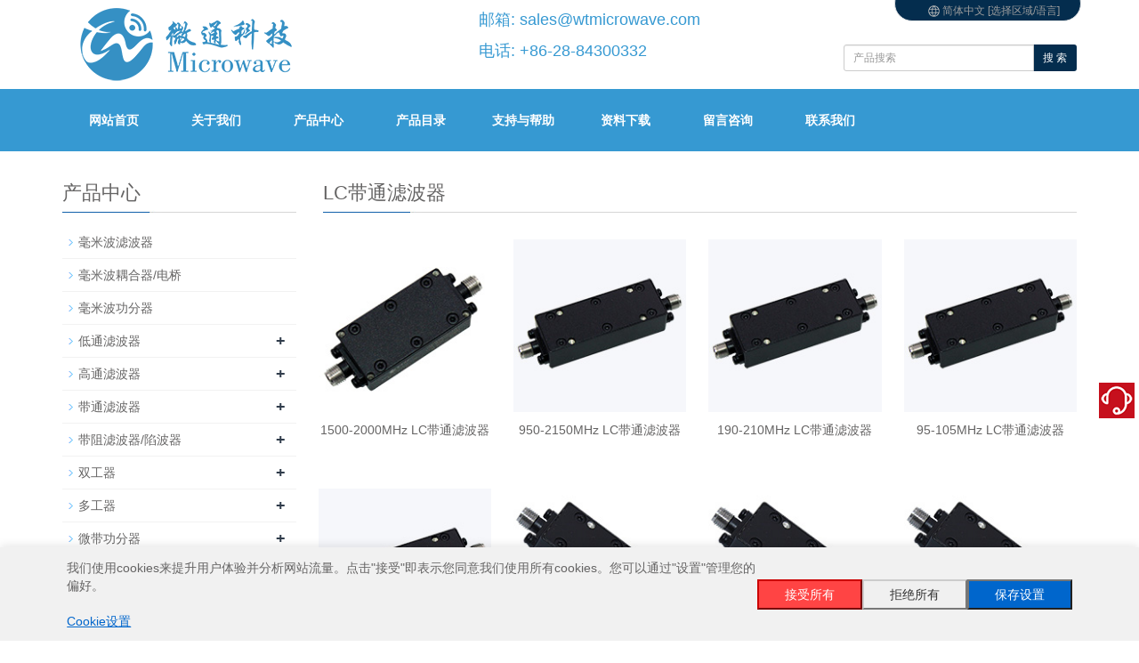

--- FILE ---
content_type: text/html; charset=utf-8
request_url: https://www.wtmicrowave.com/cn/lc-band-pass-filter.html
body_size: 9154
content:
<!DOCTYPE html><html lang="zh-cn"><head><meta http-equiv="Content-Type" content="text/html; charset=utf-8" /><meta http-equiv="X-UA-Compatible" content="IE=edge"><meta name="viewport" content="width=device-width, initial-scale=1"><title>LC带通滤波器_成都微通科技有限公司_5G供应商,研发生产DC-70GHz微波射频器件</title><meta name="keywords" content="LC带通滤波器,微波射频无源器件,5G通信,毫米波滤波器" /><meta name="description" content="LC带通滤波器. 研发生产DC-70GHz微波射频器件，5G通信一站式解决方案供应商。
邮箱: sales@wtmicrowave.com
电话: 028-84300332/84300037
中国 成都市成华区建材路37号1-1108
" /><meta name="applicable-device"content="pc,mobile"><link href="/Public/css/bootstrap.css" rel="stylesheet"><link href="/Home/Tpl/default/Public/css/bxslider.css" rel="stylesheet"><link href="/Home/Tpl/default/Public/css/style.css" rel="stylesheet"><script src="/Public/js/jquery.min.js"></script><script src="/Home/Tpl/default/Public/js/bxslider.min.js"></script><script src="/Home/Tpl/default/Public/js/common.js"></script><script src="/Public/js/bootstrap.js"></script><script src="/Home/Tpl/default/Public/js/scrolltopcontrol.js"></script><!--[if lt IE 9]><script src="http://cdn.bootcss.com/html5shiv/3.7.2/html5shiv.min.js"></script><script src="http://cdn.bootcss.com/respond.js/1.4.2/respond.min.js"></script><![endif]--></head><body><style type="text/css"><!--
.STYLE100 {
	color: #3699D2;
	font-size: 18px;
}
--></style><header><div class="container"><div class="row"><div class="top_menu"><span id="lang"><div align="center"><img src="/Home/Tpl/default/Public/images/Global.png"> 简体中文 [选择区域/语言]</div></div><ul class="langchange"><li data-url="/en/index.html" data-lang="Global - English"><font color="9C9C9C">Global - </font><a href="/en/index.html" title=""><font color="9C9C9C">English</font></a></li><li data-url="/cn/index.html" data-lang="China - Chinese"><font color="9C9C9C">China - </font><a href="/cn/index.html" title=""><font color="9C9C9C">简体中文</font></a></li><li data-url="/hk/index.html" data-lang="China - 繁体中文"><font color="9C9C9C">China - </font><a href="/hk/index.html" title=""><font color="9C9C9C">繁体中文</font></a></li><li data-url="/de/index.html" data-lang="Germany - Deutsch"><font color="9C9C9C">Germany - </font><a href="/de/index.html" title=""><font color="9C9C9C">Deutsch</font></a></li><li data-url="/fr/index.html" data-lang="France - Français"><font color="9C9C9C">France - </font><a href="/fr/index.html" title=""><font color="9C9C9C">Français</font></a></li><li data-url="/kr/index.html" data-lang="Korea - 한국어"><font color="9C9C9C">Korea - </font><a href="/kr/index.html" title=""><font color="9C9C9C">한국어</font></a></li><li data-url="/jp/index.html" data-lang="Japan - 日本語"><font color="9C9C9C">Japan - </font><a href="/jp/index.html" title=""><font color="9C9C9C">日本語</font></a></li><li data-url="/ru/index.html" data-lang="Russia - Pусский"><font color="9C9C9C">Russia - </font><a href="/ru/index.html" title=""><font color="9C9C9C">Pусский</font></a></li><li data-url="/es/index.html" data-lang="Spain - Español"><font color="9C9C9C">Spain - </font><a href="/es/index.html" title=""><font color="9C9C9C">Español</font></a></li><li data-url="/pt/index.html" data-lang="Portugal - Português"><font color="9C9C9C">Portugal - </font><a href="/pt/index.html" title=""><font color="9C9C9C">Português</font></a></li><li data-url="/sa/index.html" data-lang="Arab - عربي"><font color="9C9C9C">Arab - </font><a href="/sa/index.html" title=""><font color="9C9C9C">عربي</font></a></li><li data-url="/pl/index.html" data-lang="Poland - Polski"><font color="9C9C9C">Poland - </font><a href="/pl/index.html" title=""><font color="9C9C9C">Polski</font></a></li><li data-url="/it/index.html" data-lang="Italy - Italiano"><font color="9C9C9C">Italy - </font><a href="/it/index.html" title=""><font color="9C9C9C">Italiano</font></a></li><li data-url="/se/index.html" data-lang="Sweden - Svenska"><font color="9C9C9C">Sweden - </font><a href="/se/index.html" title=""><font color="9C9C9C">Svenska</font></a></li><li data-url="/fi/index.html" data-lang="Finland - Suomalainen"><font color="9C9C9C">Finland - </font><a href="/fi/index.html" title=""><font color="9C9C9C">Suomalainen</font></a></li><li data-url="/nl/index.html" data-lang="Netherlands - Dutch"><font color="9C9C9C">Netherlands - </font><a href="/nl/index.html" title=""><font color="9C9C9C">Dutch</font></a></li><li data-url="/gr/index.html" data-lang="Greece - Ελληνικά"><font color="9C9C9C">Greece - </font><a href="/gr/index.html" title=""><font color="9C9C9C">Ελληνικά</font></a></li></ul><div class="col-xs-12 col-sm-9 col-md-9"><a class="navbar_headlogo" href="https://www.wtmicrowave.com"><img src="https://image.wtmicrowave.com/582e9d02b8e97.png" class="logo" alt="&lt;{$Think.config.web_ename}&gt;"/></a><table width="92%" cellpadding="0" cellspacing="0" class="copyright_p"><tr><td width="60%" rowspan="2" align="left" valign="top" class="copyright_p"><a href="https://www.wtmicrowave.com"><img src="https://image.wtmicrowave.com/582e9d02b8e97.png" class="logo" alt="&lt;{$Think.config.web_name}&gt;"/></a></td><td width="40%" align="left" valign="top" class="copyright_p"></p><span class="STYLE100">邮箱: <a href="mailto:sales@wtmicrowave.com"><font color="#3699D2">sales@wtmicrowave.com</font></a></span><br /></p><span class="STYLE100">电话: +86-28-84300332</span></td></tr><tr></table></div><div id="topsearch" class="col-xs-12 col-sm-3 col-md-3"><form id="searchform" method="get" action="/search/index/g/c.html"><div class="input-group search_group"><input type="text" name="name" class="form-control input-sm" placeholder="产品搜索"><span class="input-group-btn"><a href="javascript:searchform.submit();" class="btn btn-sm mysearch_btn" type="button">搜 索</a></span></div></form></div></div></div><!-- Fixed navbar --><nav class="navbar navbar-default navbar-static-top"><div class="container"><div class="navbar-header"><button type="button" class="navbar-toggle collapsed" data-toggle="collapse" data-target="#navbar" aria-expanded="false" aria-controls="navbar"><span class="sr-only">切换导航</span><span class="icon-bar"></span><span class="icon-bar"></span><span class="icon-bar"></span></button><span id="small_search" class="glyphicon glyphicon-search" aria-hidden="true"></span><a class="navbar-brand" href="#">导航菜单</a></div><div id="navbar" class="navbar-collapse collapse"><ul class="nav navbar-nav"><li><a href="/cn/index.html">网站首页</a></li><li class="dropdown"><a href=" /cn/about-us.html">关于我们</a><a href="/cn/about-us.html" id="app_menudown" class="dropdown-toggle" data-toggle="dropdown" role="button" aria-expanded="false"><span class="glyphicon glyphicon-menu-down btn-xs"></span></a><ul class="dropdown-menu nav_small" role="menu"><li><a href="/cn/about-us.html">公司概况</a></li><li><a href="/cn/organizational-structure.html">组织结构</a></li><li><a href="/cn/certificate.html">资质证书</a></li><li><a href="/cn/production-equipment.html">生产设备</a></li><li><a href="/cn/Contact-us.html">联系我们</a></li></ul></li><li class="dropdown"><a href="/cn/product.html">产品中心</a><a href="/cn/product.html" id="app_menudown" class="dropdown-toggle" data-toggle="dropdown" role="button" aria-expanded="false"><span class="glyphicon glyphicon-menu-down btn-xs"></span></a><ul class="dropdown-menu nav_small" role="menu"><li><a href="/cn/mm-wave-filter.html">毫米波滤波器</a></li><li><a href="/cn/mm-wave-coupler.html">毫米波耦合器/电桥</a></li><li><a href="/cn/mm-Wave-Power-Divider.html">毫米波功分器</a></li><li><a href="/cn/low-pass-filter.html">低通滤波器</a></li><li><a href="/cn/high-pass-filter.html">高通滤波器</a></li><li><a href="/cn/band-pass-filter.html">带通滤波器</a></li><li><a href="/cn/band-stop-filter.html">带阻滤波器/陷波器</a></li><li><a href="/cn/diplexer.html">双工器</a></li><li><a href="/cn/multiplexer.html">多工器</a></li><li><a href="/cn/power-divider.html">微带功分器</a></li><li><a href="/cn/lc-power-divider.html">LC功分器</a></li><li><a href="/cn/resistance-power-divider.html">电阻功分器</a></li><li><a href="/cn/coupler.html">微带耦合器</a></li><li><a href="/cn/hybrid-coupler.html">微带3dB电桥</a></li><li><a href="/cn/attenuator.html">同轴射频衰减器</a></li><li><a href="/cn/Termination.html">同轴射频负载</a></li></ul></li><li class="dropdown"><a href="/cn/catalog.html">产品目录</a><a href="/cn/catalog.html" id="app_menudown" class="dropdown-toggle" data-toggle="dropdown" role="button" aria-expanded="false"><span class="glyphicon glyphicon-menu-down btn-xs"></span></a><ul class="dropdown-menu nav_small" role="menu"><li><a href="/cn/CSHPF.html">悬置基片带线高通滤波器(超宽带)</a></li><li><a href="/cn/GCSHPF.html">悬置基片带线高通滤波器(广义切比雪夫)</a></li><li><a href="/cn/2011HPF.html">悬置基片带线高通滤波器(2011版本)</a></li><li><a href="/cn/LPF.html">悬置基片带线低通滤波器(超宽带)</a></li><li><a href="/cn/2011LPF.html">悬置基片带线低通滤波器(2011版本)</a></li><li><a href="/cn/rpwd.html">电阻功分器目录</a></li></ul></li><li class="dropdown"><a href="/cn/sales-information.html">支持与帮助</a><a href="/cn/sales-information.html" id="app_menudown" class="dropdown-toggle" data-toggle="dropdown" role="button" aria-expanded="false"><span class="glyphicon glyphicon-menu-down btn-xs"></span></a><ul class="dropdown-menu nav_small" role="menu"><li><a href="/cn/sales-information.html">销售支持</a></li><li><a href="/cn/technical-support.html">技术支持</a></li><li><a href="/cn/Terms-and-Conditions-of-Sale.html">销售条款和条件</a></li></ul></li><li><a href="/cn/download.html">资料下载</a></li><li><a href="/cn/Feedback.html">留言咨询</a></li><li><a href="/cn/Contact-us.html">联系我们</a></li></ul></div><!--/.nav-collapse --></div></nav></header><!-- main --><div class="container"><div class="row"><!-- right --><div class="col-xs-12 col-sm-8 col-md-9" style="float:right"><div class="list_box"><h2 class="left_h1">LC带通滤波器</h2><div class="product_list product_list2"><div class="col-sm-4 col-md-3 col-mm-6 product_img"><a href=" /cn/product/WT-A10258-BLC.html" ><img  src="https://image.wtmicrowave.com/67b0428d8f48b.jpg" class="opacity_img" alt="1500-2000MHz LC带通滤波器"/></a><p class="product_title"><a href="/cn/product/WT-A10258-BLC.html" title="1500-2000MHz LC带通滤波器"  >1500-2000MHz LC带通滤波器</a></p></div><div class="col-sm-4 col-md-3 col-mm-6 product_img"><a href="/cn/product/WT-A11277-BLC.html" ><img  src="https://image.wtmicrowave.com/67ad5b3caa625.jpg" class="opacity_img" alt="950-2150MHz LC带通滤波器"/></a><p class="product_title"><a href="/cn/product/WT-A11277-BLC.html" title="950-2150MHz LC带通滤波器"  >950-2150MHz LC带通滤波器</a></p></div><div class="col-sm-4 col-md-3 col-mm-6 product_img"><a href="/cn/product/WT-A11201-BLC.html" ><img  src="https://image.wtmicrowave.com/67ad55ab3b52f.jpg" class="opacity_img" alt="190-210MHz LC带通滤波器"/></a><p class="product_title"><a href="/cn/product/WT-A11201-BLC.html" title="190-210MHz LC带通滤波器"  >190-210MHz LC带通滤波器</a></p></div><div class="col-sm-4 col-md-3 col-mm-6 product_img"><a href="/cn/product/WT-A10379-BLC.html" ><img  src="https://image.wtmicrowave.com/67ad534d2a62d.jpg" class="opacity_img" alt="95-105MHz LC带通滤波器"/></a><p class="product_title"><a href="/cn/product/WT-A10379-BLC.html" title="95-105MHz LC带通滤波器"  >95-105MHz LC带通滤波器</a></p></div><div class="col-sm-4 col-md-3 col-mm-6 product_img"><a href="/cn/product/WT-A10137-BLC.html" ><img  src="https://image.wtmicrowave.com/67ad4e6e9b98d.jpg" class="opacity_img" alt="600-1400MHz LC带通滤波器"/></a><p class="product_title"><a href="/cn/product/WT-A10137-BLC.html" title="600-1400MHz LC带通滤波器"  >600-1400MHz LC带通滤波器</a></p></div><div class="col-sm-4 col-md-3 col-mm-6 product_img"><a href="/cn/product/WT-A10967-BLC.html" ><img  src="https://image.wtmicrowave.com/67ad484c01c63.jpg" class="opacity_img" alt="500-2000MHz LC带通滤波器"/></a><p class="product_title"><a href="/cn/product/WT-A10967-BLC.html" title="500-2000MHz LC带通滤波器"  >500-2000MHz LC带通滤波器</a></p></div><div class="col-sm-4 col-md-3 col-mm-6 product_img"><a href="/cn/product/WT-A11142-BLC.html" ><img  src="https://image.wtmicrowave.com/67ac3efc56702.jpg" class="opacity_img" alt="500-700MHz LC带通滤波器"/></a><p class="product_title"><a href="/cn/product/WT-A11142-BLC.html" title="500-700MHz LC带通滤波器"  >500-700MHz LC带通滤波器</a></p></div><div class="col-sm-4 col-md-3 col-mm-6 product_img"><a href="/cn/product/WT-A11141-BLC.html" ><img  src="https://image.wtmicrowave.com/67abfe6944218.jpg" class="opacity_img" alt="300-500MHz LC带通滤波器"/></a><p class="product_title"><a href="/cn/product/WT-A11141-BLC.html" title="300-500MHz LC带通滤波器"  >300-500MHz LC带通滤波器</a></p></div><div class="col-sm-4 col-md-3 col-mm-6 product_img"><a href="/cn/product/WT-A11020-BLC.html" ><img  src="https://image.wtmicrowave.com/67abf8055c5ff.jpg" class="opacity_img" alt="1495-1505MHz LC带通滤波器"/></a><p class="product_title"><a href="/cn/product/WT-A11020-BLC.html" title="1495-1505MHz LC带通滤波器"  >1495-1505MHz LC带通滤波器</a></p></div><div class="col-sm-4 col-md-3 col-mm-6 product_img"><a href="/cn/product/WT-A11019-BLC.html" ><img  src="https://image.wtmicrowave.com/67abef8a45750.jpg" class="opacity_img" alt="1395-1405MHz LC带通滤波器"/></a><p class="product_title"><a href="/cn/product/WT-A11019-BLC.html" title="1395-1405MHz LC带通滤波器"  >1395-1405MHz LC带通滤波器</a></p></div><div class="col-sm-4 col-md-3 col-mm-6 product_img"><a href="/cn/product/WT-A11018-BLC.html" ><img  src="https://image.wtmicrowave.com/67ab200221ee4.jpg" class="opacity_img" alt="1295-1305MHz LC带通滤波器"/></a><p class="product_title"><a href="/cn/product/WT-A11018-BLC.html" title="1295-1305MHz LC带通滤波器"  >1295-1305MHz LC带通滤波器</a></p></div><div class="col-sm-4 col-md-3 col-mm-6 product_img"><a href="/cn/product/WT-A10627-BLC.html" ><img  src="https://image.wtmicrowave.com/67ab017778ecc.jpg" class="opacity_img" alt="38-42MHz LC带通滤波器"/></a><p class="product_title"><a href="/cn/product/WT-A10627-BLC.html" title="38-42MHz LC带通滤波器"  >38-42MHz LC带通滤波器</a></p></div></div><div class="page">   <span class='current'>1</span><a href='/cn/lc-band-pass-filter_2.html'>2</a><a href='/cn/lc-band-pass-filter_3.html'>3</a><a href='/cn/lc-band-pass-filter_4.html'>4</a><a href='/cn/lc-band-pass-filter_5.html'>5</a> ... <a href='/cn/lc-band-pass-filter_8.html' >8</a> <a href='/cn/lc-band-pass-filter_2.html'>下一页</a></div></div></div><!-- left --><div class="col-xs-12 col-sm-4 col-md-3"><div class="left_nav" id="categories"><h1 class="left_h1">产品中心</h1><ul class="left_nav_ul" id="firstpane"><li><a class="biglink" href="/cn/mm-wave-filter.html">毫米波滤波器</a><span class="menu_head">+</span><ul class="left_snav_ul menu_body"></ul></li><li><a class="biglink" href="/cn/mm-wave-coupler.html">毫米波耦合器/电桥</a><span class="menu_head">+</span><ul class="left_snav_ul menu_body"></ul></li><li><a class="biglink" href="/cn/mm-Wave-Power-Divider.html">毫米波功分器</a><span class="menu_head">+</span><ul class="left_snav_ul menu_body"></ul></li><li><a class="biglink" href="/cn/low-pass-filter.html">低通滤波器</a><span class="menu_head">+</span><ul class="left_snav_ul menu_body"><li><a href="/cn/suspended-stripline-low-pass-filter.html">悬置基片带线低通滤波器</a></li><li><a href="/cn/lc-low-pass-filter.html">LC低通滤波器</a></li></ul></li><li><a class="biglink" href="/cn/high-pass-filter.html">高通滤波器</a><span class="menu_head">+</span><ul class="left_snav_ul menu_body"><li><a href="/cn/suspended-stripline-high-pass-filter.html">悬置基片带线高通滤波器</a></li><li><a href="/cn/lc-high-pass-filter.html">LC高通滤波器</a></li></ul></li><li><a class="biglink" href="/cn/band-pass-filter.html">带通滤波器</a><span class="menu_head">+</span><ul class="left_snav_ul menu_body"><li><a href="/cn/suspended-stripline-band-pass-filter.html">悬置基片带线带通滤波器</a></li><li><a href="/cn/cavity-band-pass-filter.html">腔体带通滤波器</a></li><li><a href="/cn/comb-band-pass-filter.html">梳状带通滤波器</a></li><li><a href="/cn/interdigital-band-pass-filter.html">交指带通滤波器</a></li><li><a href="/cn/waveguided-band-pass-filter.html">波导带通滤波器</a></li><li><a href="/cn/spiral-band-pass-filter.html">螺旋带通滤波器</a></li><li><a href="/cn/lc-band-pass-filter.html">LC带通滤波器</a></li></ul></li><li><a class="biglink" href="/cn/band-stop-filter.html">带阻滤波器/陷波器</a><span class="menu_head">+</span><ul class="left_snav_ul menu_body"><li><a href="/cn/cavity-band-notch-filter.html">腔体带阻滤波器</a></li><li><a href="/cn/band-rejection-filter.html">微带带阻滤波器</a></li><li><a href="/cn/lc-band-stop-filter.html">LC带阻滤波器</a></li></ul></li><li><a class="biglink" href="/cn/diplexer.html">双工器</a><span class="menu_head">+</span><ul class="left_snav_ul menu_body"><li><a href="/cn/cavity-diplexer.html">腔体双工器/双频合路器</a></li><li><a href="/cn/waveguided-diplexer.html">波导双工器</a></li><li><a href="/cn/lc-diplexer.html">LC双工器</a></li><li><a href="/cn/microstrip-diplexer.html">微带双工器</a></li></ul></li><li><a class="biglink" href="/cn/multiplexer.html">多工器</a><span class="menu_head">+</span><ul class="left_snav_ul menu_body"><li><a href="/cn/cavity-triplexer.html">腔体三工器/三频合路器</a></li><li><a href="/cn/cavity-quadruplexer.html">腔体四工器/四频合路器</a></li></ul></li><li><a class="biglink" href="/cn/power-divider.html">微带功分器</a><span class="menu_head">+</span><ul class="left_snav_ul menu_body"><li><a href="/cn/2-way-power-divider.html">微带2功分器</a></li><li><a href="/cn/3-way-power-divider.html">微带3功分器</a></li><li><a href="/cn/4-way-power-divider.html">微带4功分器</a></li><li><a href="/cn/6-way-power-divider.html">微带6功分器</a></li><li><a href="/cn/8-way-power-divider.html">微带8功分器</a></li><li><a href="/cn/10-way-power-divider.html">微带10功分器</a></li><li><a href="/cn/12-way-power-divider.html">微带12功分器</a></li><li><a href="/cn/16-way-power-divider.html">微带16功分器</a></li><li><a href="/cn/20-way-power-divider.html">微带20功分器</a></li><li><a href="/cn/32-way-power-divider.html">微带32功分器</a></li><li><a href="/cn/64-way-power-divider.html">微带64功分器</a></li></ul></li><li><a class="biglink" href="/cn/lc-power-divider.html">LC功分器</a><span class="menu_head">+</span><ul class="left_snav_ul menu_body"><li><a href="/cn/2-way-lc-power-divider.html">LC 2功分器</a></li><li><a href="/cn/3-way-lc-power-divider.html">LC 3功分器</a></li><li><a href="/cn/4-way-lc-power-divider.html">LC 4功分器</a></li><li><a href="/cn/8-Way-LC-Power-Divider.html">LC 8功分器</a></li><li><a href="/cn/16-Way-LC-Power-Divider.html">LC 16功分器</a></li><li><a href="/cn/32-Way-LC-Power-Divider.html">LC 32功分器</a></li></ul></li><li><a class="biglink" href="/cn/resistance-power-divider.html">电阻功分器</a><span class="menu_head">+</span><ul class="left_snav_ul menu_body"><li><a href="/cn/2-way-resistance-power-divider.html">电阻2功分器</a></li><li><a href="/cn/3-way-resistance-power-divider.html">电阻3功分器</a></li><li><a href="/cn/4-way-resistance-power-divider.html">电阻4功分器</a></li><li><a href="/cn/6-way-resistance-power-divider.html">电阻6功分器</a></li><li><a href="/cn/8-way-resistance-power-divider.html">电阻8功分器</a></li></ul></li><li><a class="biglink" href="/cn/coupler.html">微带耦合器</a><span class="menu_head">+</span><ul class="left_snav_ul menu_body"><li><a href="/cn/5db-directional-coupler.html">5dB微带耦合器</a></li><li><a href="/cn/6db-directional-coupler.html">6dB微带耦合器</a></li><li><a href="/cn/7db-directional-coupler.html">7dB微带耦合器</a></li><li><a href="/cn/9db-directional-coupler.html">9dB微带耦合器</a></li><li><a href="/cn/10db-directional-coupler.html">10dB微带耦合器</a></li><li><a href="/cn/15db-directional-coupler.html">15dB微带耦合器</a></li><li><a href="/cn/16db-directional-coupler.html">16dB微带耦合器</a></li><li><a href="/cn/20db-directional-coupler.html">20dB微带耦合器</a></li><li><a href="/cn/30db-directional-coupler.html">30dB微带耦合器</a></li><li><a href="/cn/40db-directional-coupler.html">40dB 微带耦合器</a></li></ul></li><li><a class="biglink" href="/cn/hybrid-coupler.html">微带3dB电桥</a><span class="menu_head">+</span><ul class="left_snav_ul menu_body"><li><a href="/cn/90degree-hybrid-coupler.html">3dB_90°微带电桥</a></li><li><a href="/cn/180degree-hybrid-coupler.html">3dB_180°微带电桥</a></li></ul></li><li><a class="biglink" href="/cn/attenuator.html">同轴射频衰减器</a><span class="menu_head">+</span><ul class="left_snav_ul menu_body"><li><a href="/cn/20w-attenuator.html">20W同轴射频衰减器</a></li><li><a href="/cn/30w-attenuator.html">30W同轴射频衰减器</a></li><li><a href="/cn/50w-attenuator.html">50W同轴射频衰减器</a></li><li><a href="/cn/100w-attenuator.html">100W同轴射频衰减器</a></li></ul></li><li><a class="biglink" href="/cn/Termination.html">同轴射频负载</a><span class="menu_head">+</span><ul class="left_snav_ul menu_body"><li><a href="/cn/15W-Termination.html">15W同轴射频负载</a></li><li><a href="/cn/20w-termination.html">20W同轴射频负载</a></li><li><a href="/cn/30w-termination.html">30W同轴射频负载</a></li><li><a href="/cn/50w-termination.html">50W同轴射频负载</a></li><li><a href="/cn/100w-termination.html">100W同轴射频负载</a></li></ul></li></ul></div></div></div></div>﻿<footer><div class="copyright">
		© 2026<span style="margin-left:5px;padding:0;">成都微通科技有限公司<span style="margin-left:10px;padding:0;"><a href="/c_sitemap.html" target="_blank">网站地图</a></p><a href="http://www.beian.gov.cn/portal/registerSystemInfo?recordcode=51010802000700" target="_blank"><img src="/Home/Tpl/default/Public/images/govlogo.png">川公网安备 51010802000700号</a><span style="margin-left:10px;padding:0;">|<span style="margin-left:10px;padding:0;"><a href="https://beian.miit.gov.cn/" target="_blank">蜀ICP备19003081号-1</a><span style="margin-left:10px;padding:0;"></div></footer><nav class="navbar navbar-default navbar-fixed-bottom footer_nav"><div class="foot_nav"><a href="https://api.whatsapp.com/send?phone=8615882210900" target="_blank"><img src="/Home/Tpl/default/Public/images/server_whatsapp.png" /><br/>WhatsApp</a></div><div class="foot_nav"><a href="tel:+86-15882210900"><span class="glyphicon glyphicon-phone btn-lg" aria-hidden="true"></span>电话咨询</a></div><div class="foot_nav"><a href="https://work.weixin.qq.com/kfid/kfc469864c182e086fc" target="_blank"><img src="/Home/Tpl/default/Public/images/server_wechat.png" /><br/>微信客服</a></div><div class="foot_nav"><a id="gotocate" href="#"><span class="glyphicon glyphicon-th-list btn-lg" aria-hidden="true"></span>分类</a></div><div class="foot_nav"><a id="gototop" href="#"><span class="glyphicon glyphicon-circle-arrow-up btn-lg" aria-hidden="true"></span>顶部</a></div></nav><!--客服面板--><link rel="stylesheet" type="text/css" href="/Public/css/online.css" /><div id="cmsFloatPanel"><div class="ctrolPanel"><a class="service" href="#"></a></div><div class="servicePanel"><div class="servicePanel-inner"><div class="serviceMsgPanel"><div class="serviceMsgPanel-hd"><a href="#"><span>关闭</span></a></div><div class="serviceMsgPanel-bd"><!--微信客服--><div class="msggroup"><div class="text" style=" text-align:left;"><a href="https://work.weixin.qq.com/kfid/kfc469864c182e086fc" target="_blank" ><img class="qqimg" title="微信" alt="微信在线客服" src="/Public/images/kf_Wechat.png"><span style="margin-left:8px;padding:0;">微信客服</a></div></div><!--中文站WhatsApp客服--><div class="msggroup"><div class="text" style=" text-align:left;"><a href="https://api.whatsapp.com/send?phone=8615882210900" target="_blank" ><img class="qqimg" title="WhatsApp" alt="WhatsApp在线客服" src="/Public/images/kf_Whatsapp.png"><span style="margin-left:8px;padding:0;">WhatsApp</a></div></div><!------中文站发送邮件------><div class="msggroup"><div class="text" style=" text-align:left;"><a href="mailto:sales@wtmicrowave.com"><img title="邮件" alt="给我发送邮件" src="/Public/images/kf_Email.png" /><span style="margin-left:8px;padding:0;">发送邮件</a></div></div><!----在线留言------------><div class="msggroup"><div class="text" style=" text-align:left;"><a href="/cn/Feedback.html"><img title="在线留言" alt="给我们留言" src="/Public/images/kf_feedback.png" /><span style="margin-left:8px;padding:0;">在线留言</a></div></div><!----拨打电话------------><div class="msggroup"><div class="text" style=" text-align:left;"><a href="tel:+86-28-84300332"><img title="电话" alt="给我们打电话" src="/Public/images/kf_tel.png" /><span style="margin-left:8px;padding:0;">拨打电话</a></div></div><!----更多联系方式------------><div class="msggroup"><div class="text" style=" text-align:center;"><a href="/cn/Contact-us.html">更多联系方式</a></div></div></div><div class="serviceMsgPanel-ft"></div></div><div class="arrowPanel"><div class="arrow02"></div></div></div></div></div><script type="text/javascript" src="/Public/js/online.js"></script><!DOCTYPE html><html lang="en"><head><meta charset="UTF-8"><meta name="viewport" content="width=device-width, initial-scale=1.0, maximum-scale=5.0"><title>Cookie Consent</title><style>
        #cookie-consent {
            position: fixed;
            bottom: 0;
            left: 0;
            right: 0;
            background: #f1f1f1;
            padding: 1.25rem; /* 改用rem单位 */
            box-shadow: 0 -2px 10px rgba(0,0,0,0.1);
            z-index: 9999;
            display: none;
        }

        .consent-content {
            max-width: 90%; /* 改为百分比宽度 */
            margin: 0 auto;
            display: flex;
            flex-wrap: wrap; /* 允许换行 */
            gap: 1rem; /* 使用gap控制间距 */
            align-items: center;
        }

        .consent-text {
            flex: 1 1 60%; /* 弹性基准值 */
            min-width: 300px; /* 最小宽度防止挤压 */
        }

        .consent-buttons {
            flex: 1 1 auto;
            display: flex;
            gap: 0.5rem;
            flex-wrap: wrap;
        }

        .consent-buttons button {
            padding: 0.5rem 1.25rem;
            cursor: pointer;
            white-space: nowrap;
            flex: 1 1 auto; /* 按钮弹性伸缩 */
        }

        /* 移动端适配 */
        @media (max-width: 768px) {
            #cookie-consent .consent-content { /* 增加ID限定 */
                flex-direction: column;
                align-items: stretch;
            }

            #cookie-consent .consent-text {
                margin-right: 0;
                min-width: unset;
            }

            #cookie-consent .consent-buttons {
                width: 100%;
                flex-direction: column;
            }

            #cookie-consent button { /* 限定作用域 */
                width: 100%;
                margin-left: 0; /* 移除!important */
            }
        }

        @media (max-width: 480px) {
            #cookie-consent { /* 限定作用域 */
                padding: 1rem;
            }

            #cookie-consent p { /* 限定作用域 */
                font-size: 14px;
            }
        }
        /* 新增过渡动画 */
                #cookie-settings {
                    display: none;
                    margin-top: 15px;
                    padding: 15px;
                    background: white;
                    border: 1px solid #ddd;
                    opacity: 0;
                    transition: opacity 0.3s ease;
                }

                #cookie-settings.active {
                    display: block;
                    opacity: 1;
                }

                .settings-toggle {
                    display: inline-block;
                    margin-top: 10px;
                    transition: color 0.2s ease;
                }

                .settings-toggle {
                color: #0066cc;
                text-decoration: underline;
                cursor: pointer; /* 新增指针样式 */
                }

                .settings-toggle:hover {
                    color: #004499;
                }
                /* 在原有按钮样式后添加 */
                        .consent-buttons button {
                            /* 原有样式保持不变 */
                            transition: all 0.2s ease; /* 添加全局过渡 */
                        }

                        /* 接受按钮特定样式 */
                        button[onclick="acceptAll()"] {
                            background-color: #ff4444;
                            color: white;
                            border-color: #cc0000;
                        }

                        button[onclick="acceptAll()"]:hover {
                            background-color: #e60000;
                        }

                        button[onclick="acceptAll()"]:active {
                            background-color: #b30000;
                        }

                        /* 保持拒绝按钮原有样式 */
                        button[onclick="rejectAll()"] {
                            background-color: #f0f0f0;
                            color: #333;
                            border-color: #ccc;
                        }

                        /* 保存按钮样式调整 */
                        button[onclick="saveSettings()"] {
                            background-color: #0066cc;
                            color: white;
                        }
    </style></head><body><!-- Cookie同意横幅 --><div id="cookie-consent"><div class="consent-content"><div class="consent-text"><p>我们使用cookies来提升用户体验并分析网站流量。点击"接受"即表示您同意我们使用所有cookies。您可以通过"设置"管理您的偏好。</p><a class="settings-toggle" onclick="toggleSettings()">Cookie设置</a></div><div class="consent-buttons"><button onclick="acceptAll()">接受所有</button><button onclick="rejectAll()">拒绝所有</button><button onclick="saveSettings()">保存设置</button></div></div><!-- 详细设置 --><div id="cookie-settings"><div class="cookie-category"><h3>必要Cookies</h3><p>这些cookies是网站运行所必需的，无法关闭</p></div><div class="cookie-category"><label><input type="checkbox" id="analytics" checked>
                    分析Cookies
                </label><p>帮助我们了解网站使用情况</p></div><div class="cookie-category"><label><input type="checkbox" id="marketing" checked>
                    营销Cookies
                </label><p>用于个性化广告内容</p></div></div></div><script>
        // 页面加载时检查同意状态
        document.addEventListener('DOMContentLoaded', function() {
            if (!getCookie('consentGiven')) {
                showConsentBanner();
            }
        });

        function showConsentBanner() {
            document.getElementById('cookie-consent').style.display = 'block';
        }

        function toggleSettings() {
            const settings = document.getElementById('cookie-settings');
            settings.classList.toggle('active');

            // 自动滚动到可见区域（移动端优化）
            if (settings.classList.contains('active')) {
                settings.scrollIntoView({ behavior: 'smooth', block: 'nearest' });
            }
        }

        function acceptAll() {
            setConsent(true, true);
            hideBanner();
        }

        function rejectAll() {
            setConsent(false, false);
            hideBanner();
        }

        function saveSettings() {
            const analytics = document.getElementById('analytics').checked;
            const marketing = document.getElementById('marketing').checked;
            setConsent(analytics, marketing);
            hideBanner();
        }

        function setConsent(analytics, marketing) {
            // 这里添加实际设置cookie/tracking的代码
            const consent = {
                necessary: true,
                analytics: analytics,
                marketing: marketing,
                date: new Date().toISOString()
            };

            // 存储用户选择（有效期365天）
            setCookie('consentGiven', JSON.stringify(consent), 365);

            // 根据用户选择初始化跟踪代码
            initializeTracking(consent);
        }

        function initializeTracking(consent) {
            if (consent.analytics) {
                // 初始化分析代码（Google Analytics 4）
                window.dataLayer = window.dataLayer || [];
                function gtag(){dataLayer.push(arguments);}
                gtag('js', new Date());
                gtag('config', 'G-RFSLLVFV76');
            }
            if (consent.marketing) {
                // 初始化营销代码（例如Facebook Pixel）
                console.log('初始化营销跟踪');
            }
        }

        function hideBanner() {
            document.getElementById('cookie-consent').style.display = 'none';
        }

        // Cookie操作辅助函数
        function setCookie(name, value, days) {
            const date = new Date();
            date.setTime(date.getTime() + (days*24 * 60 * 60 * 1000));
            document.cookie = `${name}=${value};expires=${date.toUTCString()};path=/;SameSite=Lax`;
        }

        function getCookie(name) {
            const value = `; ${document.cookie}`;
            const parts = value.split(`; ${name}=`);
            if (parts.length === 2) return parts.pop().split(';').shift();
        }
    </script></body></html><!-- Google tag (gtag.js) --><script async src="https://www.googletagmanager.com/gtag/js?id=G-RFSLLVFV76"></script><script>
  window.dataLayer = window.dataLayer || [];
  function gtag(){dataLayer.push(arguments);}
  gtag('js', new Date());

  gtag('config', 'G-RFSLLVFV76');
</script><!-- Google tag (gtag.js) --><script async src="https://www.googletagmanager.com/gtag/js?id=AW-1005700133"></script><script>
window.dataLayer = window.dataLayer || [];
function gtag(){dataLayer.push(arguments);}
gtag('js', new Date());

gtag('config', 'AW-1005700133');
</script><!-- Event snippet for Click email conversion page --><script>
window.addEventListener('load', function (event) {
document.querySelectorAll('[href*="mailto:"]').forEach(function (e) {
e.addEventListener("click", function () {
gtag('event', 'conversion', {'send_to': 'AW-1005700133/YiW-CNHMp4AYEKWIx98D'});
})
})
})
</script><!-- Event snippet for Browse web pages for 2 minutes conversion page --><script>
window.addEventListener('load', function(event){
if (window.location.href.includes('https://www.wtmicrowave.com/')) {
setTimeout(function(){
gtag('event', 'conversion', {'send_to': 'AW-1005700133/PAK_CPj1wLcYEKWIx98D'});
}, 120000);
}
});
</script><!-- Event snippet for Sales Support conversion page --><script>
  window.addEventListener('load', function(event){
    if(window.location.href.endsWith('sales-information.html'))
     {
         gtag('event', 'conversion', {'send_to': 'AW-1005700133/W198CK74poAYEKWIx98D'});
     }
  });
</script><!-- Event snippet for Technical Support conversion page --><script>
  window.addEventListener('load', function(event){
    if(window.location.href.endsWith('technical-support.html'))
     {
         gtag('event', 'conversion', {'send_to': 'AW-1005700133/PUpbCLH4poAYEKWIx98D'});
     }
  });
</script><!-- Event snippet for Contact US conversion page --><script>
  window.addEventListener('load', function(event){
    if(window.location.href.endsWith('Contact-us.html'))
     {
         gtag('event', 'conversion', {'send_to': 'AW-1005700133/bQJuCKv4poAYEKWIx98D'});
     }
  });
</script><!-- Event snippet for 提交询单 conversion page --><script>
    window.addEventListener('load', function (event) {
        document.addEventListener('click', function (e) {
            var button = e.target.closest('[type="submit"]');
            if (button === null) return;
            var form = button.closest('form');
            if (form !== null) {
                var email = form.querySelector('[name="email"]').value.trim().toLowerCase();

                if (email !== "") {
                    gtag('set', 'user_data', { "email": email })
                    gtag('event', 'conversion', { 'send_to': 'AW-1005700133' });
                    gtag('event', 'click', { 'send_to': 'G-RFSLLVFV76' });
                }
            }
        });
    });
</script><script>
    window.addEventListener('load', function () {
        if (window.location.href.includes("message-successful.html")) {
            gtag('event', 'conversion', { 'send_to': 'AW-1005700133/19m5CNmiv-AZEKWIx98D' });
            gtag('event', 'submitform', { 'send_to': 'G-RFSLLVFV76' });
        }

    })
</script></body></html>